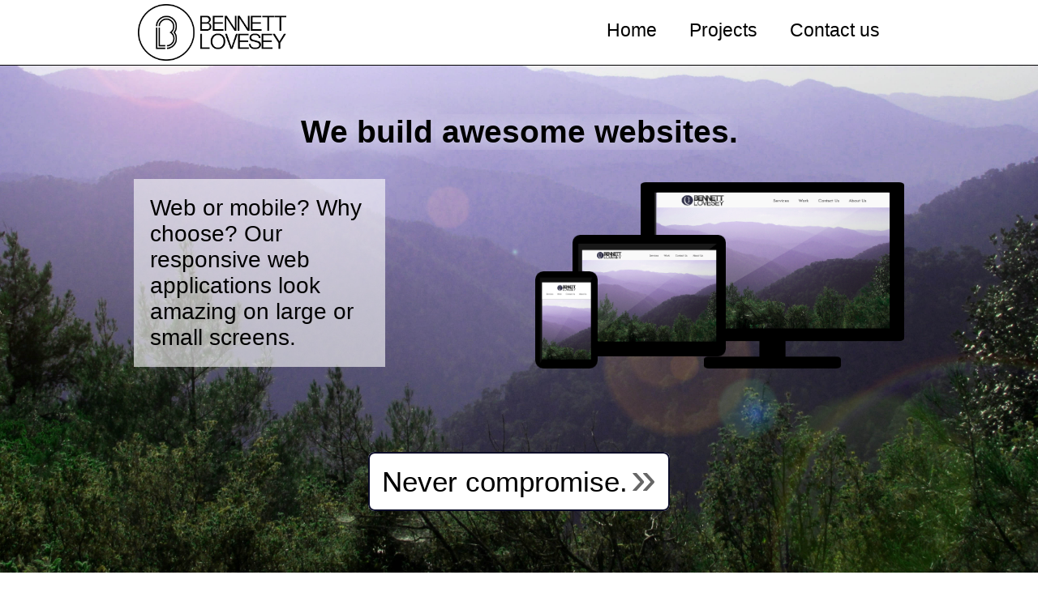

--- FILE ---
content_type: text/html;charset=utf-8
request_url: https://bennett-lovesey.co.uk/
body_size: 3713
content:
<!DOCTYPE html>
<html lang='en'>
<head>
<title>Creative Software Development - Bennett-Lovesey Limited</title>
<link href="/assets/stylesheets/application.css?1769904047" media="screen" rel="stylesheet" type="text/css" />
<meta content='Bennett-Lovesey Ltd. Bespoke software development and consultancy. UX Experts and Full-stack software delivery specialists. Based in the UK.' name='description'>
<meta content='web design, mobile app development, full stack, ruby contractors, software engineers, ruby on rails, responsive' name='keywords'>
<meta content='height=device-height,width=device-width,initial-scale=1.0,maximum-scale=1.0,user-scalable=no' name='viewport'>
<meta content='English' name='language'>
<meta charset='utf-8'>
<meta content='GB-NFK' name='geo.region'>
<meta content='52.6;1.2' name='geo.position'>
<meta content='52.6, 1.2' name='ICBM'>
<link href='/favicon-large.png' rel='shortcut icon' type='image/png'>
</head>
<body>
<div class='container'>
<header>
<div class='inner'>
<div class='inner-padded'>
<h1><a class="logo" href="/">Bennett Lovesey Limited</a></h1>
<nav>
<ul>
<li><a href="/">Home</a></li>
<li><a href="/projects">Projects</a></li>
<li><a href="/contact">Contact us</a></li>
</ul>
</nav>
</div>
</div>
</header>
</div>
<div class='container'>
<main>
<section class='we-build-apps backgrounded with-effects'>
<div class='parallax bg backgrounded with-effects' data-parallax='5'></div>
<div class='inner three-columns'>
<div class='full-width centered'>
<h2 class='rotating'>
We build
<span class='current'>awesome websites.</span>
<span>amazing animations.</span>
<span>cutting-edge blockchain.</span>
<span>high-traffic apps.</span>
<span>connected systems.</span>
<span>solid online apps.</span>
<span>intricate web forms.</span>
<span>smooth mobile apps.</span>
<span>exciting frontends.</span>
<span>performant backends.</span>
<span>sensible APIs.</span>
<span>reliable portals.</span>
<span>powerful tools.</span>
</h2>
</div>
<div class='clear'></div>
<div class='column supported-background' data-parallax='-6'>
<p>Web or mobile? Why choose? Our responsive web applications look amazing on large or small screens.</p>
</div>
<div class='two column right'>
<img class="monitor" alt="Screen" height="230px" data-parallax="-8" src="/assets/images/monitor.png?1769904047" />
<img class="tablet" alt="Tablet" height="150px" data-parallax="-10.5" src="/assets/images/tablet.png?1769904047" />
<img class="phone" alt="Mobile" height="120px" data-parallax="-13.8" src="/assets/images/phone.png?1769904047" />
</div>
<div class='clear'></div>
<div class='full-width centered cta'>
<a class="button" href="/contact">Never compromise.</a>
</div>
</div>
<div class='clear'></div>
</section>
<section class='make-development-easy'>
<div class='inner four-columns detailed'>
<div class='full-width centered'>
<h2>We make development easy.</h2>
</div>
<div class='column-group'>
<div class='column'>
<div class='centered'>
<img alt="Your global vision" src="/assets/images/bullet-eye.png?1769904047" />
<h4>Share your vision with us.</h4>
</div>
<p>Make your site as unique as you are, where the limits of what is possible meet the limits of your imagination.</p>
</div>
<div class='column'>
<div class='centered'>
<img alt="Simple prototype" src="/assets/images/bullet-phone.png?1769904047" />
<h4>Explore a prototype.</h4>
</div>
<p>Starting simply, at each stage we share the evolving product with you. You are always at the helm.</p>
</div>
</div>
<div class='column-group'>
<div class='column'>
<div class='centered'>
<img alt="Shoots and leaves" src="/assets/images/bullet-leaf.png?1769904047" />
<h4>Launch and grow.</h4>
</div>
<p>Only once you are happy will we unleash your creation on the world - but development doesn’t stop there.</p>
</div>
<div class='column'>
<div class='centered'>
<img alt="Oscilloscope" src="/assets/images/bullet-beat.png?1769904047" />
<h4>On the pulse.</h4>
</div>
<p>How can we grow your user base? How can we improve profits? You never stop caring, and neither do we.</p>
</div>
</div>
<div class='clear'></div>
<div class='full-width cta centered'>
<a class="button" href="/contact">Start your project with us.</a>
</div>
</div>
</section>
<section class='retainer-and-support backgrounded'>
<div class='inner two-columns detailed'>
<div class='full-width right'>
<h2>Support, but not as you know it.</h2>
</div>
<div class='column right supported-background'>
<p>Crashing websites? Buggy software? We have one-off development services, retainer and hosting packages to suit you.</p>
</div>
<div class='clear'></div>
<div class='full-width cta centered'>
<a class="button" href="/contact">How can we help?</a>
</div>
</div>
</section>
<section class='technical-specialists backgrounded'>
<div class='inner three-columns detailed'>
<div class='two column justified'>
<div class='left iceberg'>
<h2>TECHNICAL CAPABILITIES</h2>
</div>
<p class='swappable'>
<strong data-left='summary'>For some people, saying we build awesome websites and rock-solid mobile apps simply isn't enough.</strong>
<em data-left='summary'>So here's the technical run-down for a few of the things we specialize in.</em>
<strong data-left='server'>Much of our work is ruby. Ruby on Rails mostly, but not exclusively. Ruby, as a programming language, allows us lots of control, mixed with excellent readability.</strong>
<em data-left='server'>We have also done PHP in the past, but we don't like to talk about that.</em>
<strong data-left='server'>If you have a PHP site that needs bringing into the 21st Century, we're good at that.</strong>
<em data-left='server'>We can read and write PHP better than most PHP consultancies, but 99% of the time we choose not to.</em>
<strong data-left='client'>We are frontend ninjas too. HTML, CSS, JS, and most of the popular tools that generate HTML, CSS and JS.</strong>
<em data-left='client'>If you're asking preferences, at time of writing we prefer Coffeescript over ES6 for aesthetic reasons, Haml, Slim or Jade over HTML for practical reasons, and Sass or Scss or Less or pretty much any stylesheet preprocessor over plain old CSS. We're happy to change our minds as the landscape changes.</em>
<strong data-left='client'>Also, we have experience with jQuery, Angular, Backbone, React.js, and many others.</strong>
<em data-left='client'>(P.S: Is anyone still using Script.aculo.us?)</em>
<strong data-left='server'>Speaking of Javascript, we're also quite good with Nodejs - Express, Grunt, stuff like that, all well within our core competencies.</strong>
<em data-left='client'>We have mentioned that we like to build responsive sites. We want them to be clean, stylish, practical but fun. We have a strong sense of good UX versus bad UX.</em>
<strong data-left='blockchain'>Also, tangentially linked, we have expertise with Ethereum, a new technology taking the Fintech and democracy scenes by storm.</strong>
<em data-left='blockchain'>Think Bitcoin meets Virtualisation. You won't be far off.</em>
<strong data-left='sysadmin'>And to top it off, we do our own systems administration too. It just so happens that we're more at home in a linux console than in Windows.</strong>
<em data-left='sysadmin'>We use OSX a lot too.</em>
<strong data-left='management'>Methodologies: We like the Agile manifesto. We like Scrum.</strong>
<em data-left='management'>We have not got, nor will we ever seek to get, an Agile accreditation or a certification in Scrum-mastershipness.</em>
<strong data-left='management'>Most of our methodologies, where appropriate, are based around Scrum with Kanban.</strong>
<em data-left='summary'>In short, we try to do agile and scrum right.</em>
<strong data-left='pocket'>Mobile: We're happy to advise on whether a mobile app would be suitable for you and your business.</strong>
<em data-left='pocket'>Mobile applications get a bad rap - sometimes they are useful, but too often they are overhyped or underutilised</em>
<strong data-left='pocket'>We are capable of building you an Android, iOS or even Blackberry application. Or all three.</strong>
<em data-left='pocket'>We've built projects using React-Native, Cordova (previously known as PhoneGap), and have experimented with a couple more niche technologies that all do much the same thing.</em>
<strong data-left='pocket'>We have even done bare-bones Android Java and iOS Objective-C / Swift in the past.</strong>
<em data-left='pocket'>(I'll say it: you probably won't need them. But it's nice to know we can.)</em>
</p>
<p>
<strong data-left='summary'>That's our core business. But that's just the tip of the iceburg.</strong>
</p>
</div>
<div class='column summary'>
<h2 data-right='summary'>CONTENTS</h2>
<div class='switcher waxoff'>
<div class='switch'></div>
<div class='left'>detailed</div>
<div class='right'>brief</div>
</div>
<ul>
<li data-right='server'>Server-side</li>
<li data-right='client'>Client-side</li>
<li data-right='blockchain'>Blockchain-side</li>
<li data-right='sysadmin'>Sysadmin-side</li>
<li data-right='management'>Management-side</li>
<li data-right='pocket'>Pocket-side</li>
</ul>
</div>
<div class='clear'></div>
<div class='two column cta centered'>
<a class="button" href="/contact">Make use of our expertise.</a>
</div>
<div class='clear'></div>
</div>
</section>

</main>
</div>
<div class='container'>
<footer>
<div class='inner'>
<div class='inner-padded'><p>Bennett-Lovesey Limited
<br>
Registered in England & Wales
<br>
Company number 8641598
</p><p>Registered office:
<br>
The Willows, Ipswich Road,
<br>
Long Stratton, NR15 2TG
<br>
</p></div>
</div>
</footer>
</div>
</body>
<script src="//use.edgefonts.net/istok-web;comfortaa;judson.js" type="text/javascript"></script>
<script src="/assets/javascripts/application.js?1769904047" type="text/javascript"></script>
<script>
  (function(i,s,o,g,r,a,m){i['GoogleAnalyticsObject']=r;i[r]=i[r]||function(){
  (i[r].q=i[r].q||[]).push(arguments)},i[r].l=1*new Date();a=s.createElement(o),
  m=s.getElementsByTagName(o)[0];a.async=1;a.src=g;m.parentNode.insertBefore(a,m)
  })(window,document,'script','//www.google-analytics.com/analytics.js','ga');
  
  ga('create', 'UA-46145754-1', 'bennett-lovesey.co.uk');
  ga('send', 'pageview');
</script>

</html>


--- FILE ---
content_type: text/css;charset=utf-8
request_url: https://bennett-lovesey.co.uk/assets/stylesheets/application.css?1769904047
body_size: 4384
content:
html{margin:0;padding:0;border:0}.bp-reset-element,body,h1,h2,h3,h4,h5,h6,article,aside,details,figcaption,figure,footer,header,hgroup,menu,nav,section,summary,blockquote,q,th,td,caption,table,div,span,object,iframe,p,pre,a,abbr,acronym,address,code,del,dfn,em,img,dl,dt,dd,ol,ul,li,fieldset,form,label,legend,caption,tbody,tfoot,thead,tr{margin:0;padding:0;border:0;font-weight:inherit;font-style:inherit;font-size:100%;font-family:inherit;vertical-align:baseline}article,aside,details,figcaption,figure,footer,header,hgroup,menu,nav,section,summary{display:block}blockquote,q{quotes:"" ""}blockquote:before,blockquote:after,q:before,q:after{content:""}th,td,caption{float:none !important;text-align:left;font-weight:normal;vertical-align:middle}table{border-collapse:separate;border-spacing:0;vertical-align:middle}a img{border:none}.bp form label{font-weight:bold}.bp form fieldset{padding:1.4em;margin:0 0 1.5em 0}.bp form legend{font-weight:bold;font-size:1.2em}.bp form input.text,.bp form input.title,.bp form input[type=email],.bp form input[type=text],.bp form input[type=password]{margin:0.5em 0;background-color:white;padding:5px}.bp form input.title{font-size:1.5em}.bp form textarea{margin:0.5em 0;padding:5px}.bp form select{margin:0.5em 0}.bp form fieldset{border:1px solid #cccccc}.bp form input.text,.bp form input.title,.bp form input[type=email],.bp form input[type=text],.bp form input[type=password],.bp form textarea{background-color:#fff;border:1px solid #bbbbbb}.bp form input.text:focus,.bp form input.title:focus,.bp form input[type=email]:focus,.bp form input[type=text]:focus,.bp form input[type=password]:focus,.bp form textarea:focus{border-color:#666666}.bp form select{background-color:#fff;border-width:1px;border-style:solid}.bp form input.text,.bp form input.title,.bp form input[type=email],.bp form input[type=text],.bp form input[type=password]{width:300px}.bp form textarea{width:390px;height:250px}.clear{clear:both}.force-show{display:block !important}.hidden{display:none}body{font-size:2.2em;font-family:istok-web, sans-serif;overflow-x:hidden}h1,h2,h3,h4,p{padding:0 20px 40px 20px}header h1,header h2,header h3,header h4,header p{padding:20px}h2,h3,h4{font-weight:bold;text-shadow:0px 0px 30px #FFFFFF}h2{font-size:1.1em}h3,h4{font-size:0.9em;line-height:1.1em;padding:10px 20px}p{padding-bottom:20px;font-size:0.6em;font-family:comfortaa, sans-serif}section{padding:60px 0}.container{width:100%}.container main .inner,.container header .inner,.container footer .inner{width:950px;margin:0 auto;overflow:hidden;*zoom:1;overflow:visible;margin-left:auto;margin-right:auto}.small-text{font-size:small}.inner,.inner-padded,.column,.cta{position:relative}.button{background-color:white;color:black;padding:15px;border:2px solid #0D0E29;text-decoration:none;-webkit-border-radius:8px;-moz-border-radius:8px;-ms-border-radius:8px;-o-border-radius:8px;border-radius:8px}.button:after{content:' \00BB';color:#666;font-size:1.6em;line-height:2em;vertical-align:-3%;margin-left:-12px}.button:hover{background-color:#0d0e29;color:white}.button:hover:after{opacity:1}.button:hover:after{color:white}.button.small{padding:10px 15px;font-size:0.7em}.button.small:after{margin-left:-6px}.cta{padding-top:10px}.centered{text-align:center}.justified{text-align:justify}.column-group{display:inline-block;vertical-align:top}.column.right{float:right}.two-columns .column{display:inline;float:left;margin-right:0;width:470px;max-width:100%}* html .two-columns .column{overflow-x:hidden}@media screen and (max-width: 700px){.two-columns .column{width:100%;display:block}}.two-columns .column.right{float:right}.three-columns .column{display:inline;float:left;margin-right:0;width:310px;max-width:100%}* html .three-columns .column{overflow-x:hidden}@media screen and (max-width: 700px){.three-columns .column{width:100%;display:block}}.three-columns .column.right{float:right}.three-columns .two.column{display:inline;float:left;margin-right:0;width:630px;max-width:100%}* html .three-columns .two.column{overflow-x:hidden}@media screen and (max-width: 700px){.three-columns .two.column{width:100%;display:block}}.three-columns .two.column.right{float:right}.four-columns .column{display:inline;float:left;margin-right:0;width:230px;max-width:100%}* html .four-columns .column{overflow-x:hidden}@media screen and (max-width: 700px){.four-columns .column{width:100%;display:block}}.four-columns .column.right{float:right}.four-columns .two.column{display:inline;float:left;margin-right:0;width:470px;max-width:100%}* html .four-columns .two.column{overflow-x:hidden}@media screen and (max-width: 700px){.four-columns .two.column{width:100%;display:block}}.four-columns .two.column.right{float:right}.four-columns .three.column{display:inline;float:left;margin-right:0;width:710px;max-width:100%}* html .four-columns .three.column{overflow-x:hidden}@media screen and (max-width: 700px){.four-columns .three.column{width:100%;display:block}}.four-columns .three.column.right{float:right}.full-width{width:90%;clear:both;margin-left:auto;margin-right:auto}.extra-padding{padding:10px}.supported-background{position:relative;z-index:2;padding-top:20px;background-color:rgba(255,255,255,0.6)}.supported-background.solid{background-color:white}p.almost-hidden{display:block;clear:both;width:30000px;margin-left:97vw;margin-left:calc(100vw - 5em);opacity:0.3}p.almost-hidden:hover,p.almost-hidden:focus{animation:marquee 200s linear forwards;opacity:0.9}@keyframes marquee{0%{transform:translate(0, 0)}100%{transform:translate(-1500em, 0)}}header{border-bottom:1px solid #000}header h1{padding:5px}header .logo{display:block;text-indent:-1000000px;width:200px;height:70px;background:url(/assets/images/new-logo.png?1719447615) no-repeat;background-size:auto 70px}header nav{position:absolute;top:12.5px;right:20px}header nav ul{list-style-type:none}header nav li{list-style-type:none;display:inline;padding:10px;margin:0;margin-left:10px}header nav a{color:black;font-size:0.65em;text-decoration:none}header nav a:hover{border-bottom:2px solid black}footer{font-size:0.8em}footer .inner-padded{max-width:600px;padding:40px 0;margin-left:auto;margin-right:auto}footer p{font-family:istok-web, sans-serif;display:inline-block;vertical-align:top;width:280px;padding:0;text-align:right}footer p:first-child{margin-right:40px;text-align:left}.we-build-apps{background:url(/assets/images/mountains-flare.jpg?1719447615) no-repeat 50% 100%;background-size:100% auto;text-align:center;overflow:hidden;position:relative}.we-build-apps .rotating{padding-left:0;padding-right:0}.we-build-apps .rotating span{display:none}.we-build-apps .rotating span.current{display:inline-block;overflow:hidden;vertical-align:bottom;padding-left:8px;margin-left:-8px}.we-build-apps .parallax.bg{background:url(/assets/images/mountains-flare.jpg?1719447615) no-repeat 50% 0;background-size:100% auto;position:absolute;top:-200px;left:0;width:100%;height:200%}.we-build-apps p{text-align:left;font-size:0.8em}.we-build-apps .supported-background{position:absolute;left:0;top:80px}.we-build-apps .two.column{height:300px}.we-build-apps .monitor,.we-build-apps .phone,.we-build-apps .tablet{position:absolute}.we-build-apps .monitor{right:0;top:0}.we-build-apps .tablet{right:35%;top:65px}.we-build-apps .phone{right:60%;top:110px}.we-build-apps .cta{z-index:2}.make-development-easy h4{min-height:3em}.make-development-easy .cta{padding-top:10px}.retainer-and-support{background:url(/assets/images/waves.jpg?1719447615) no-repeat center center;background-size:cover}.retainer-and-support .right{text-align:right}.retainer-and-support .right p{font-size:0.8em}.technical-specialists{background-color:#0d0e29;padding-top:80px;color:white}.technical-specialists.highlighted{color:rgba(255,255,255,0.8)}.technical-specialists.highlighted em{color:rgba(255,255,255,0.6)}.technical-specialists.brief em{animation:fade 0.5s ease-in-out forwards}.technical-specialists em{color:rgba(255,255,255,0.7)}.technical-specialists h2{text-shadow:none}.technical-specialists .column *{border-radius:5px}.technical-specialists .summary{text-align:center}.technical-specialists .summary li{list-style:none;font-size:0.7em}.technical-specialists .gentle-highlight,.technical-specialists em.gentle-highlight{background-color:rgba(68,0,102,0.4);color:white}.technical-specialists .firmer-highlight,.technical-specialists em.firmer-highlight{background-color:rgba(68,0,102,0.5);color:rgba(255,255,255,0.9)}.technical-specialists .switcher{border:1px solid rgba(255,255,255,0.8);border-radius:5px;background-color:rgba(255,255,255,0.5);position:relative;width:70%;margin:0 auto 20px;height:60px}.technical-specialists .switcher .left,.technical-specialists .switcher .right{position:absolute;font-size:0.6em;padding:0.7em 0;color:rgba(0,0,0,0.8);width:50%;text-align:center;top:0}.technical-specialists .switcher .left{left:0}.technical-specialists .switcher .right{right:0}.technical-specialists .switcher .switch{background-color:white;border-radius:5px;width:48%;height:50px;position:absolute;left:1%;top:5px}.technical-specialists .switcher.waxon .switch{animation:switchon 0.5s ease-in-out forwards}.technical-specialists .switcher.waxoff .switch{animation:switchoff 0.5s ease-in-out forwards}@keyframes fade{0%{opacity:1;font-size:1em}100%{opacity:0;visibility:hidden;font-size:0}}@keyframes switchon{0%{left:1.5%}100%{left:49.5%}}@keyframes switchoff{0%{left:49.5%}100%{left:1.5%}}.projects-header.backgrounded{background:url(/assets/images/projects-background.png?1719447615) repeat-x top left;height:400px;position:relative}.projects-header.backgrounded .background-artifacts{height:100%;width:100%;background:url(/assets/images/sketched-home.png?1719447615) no-repeat center bottom;position:absolute;bottom:0}.projects-page .pencil{position:absolute;left:50%;margin-left:-500px;top:80px}.projects-page .sketched-home{position:absolute;width:900px;max-width:80%;height:auto;bottom:0}.project-search{display:none;max-height:50px;background-color:#0d0e29;padding-top:10px;padding-bottom:10px;text-align:center}.project-search input[type="text"]{width:85%;padding:6px 3%;font-size:0.8em;border-radius:5px;border:0}.project-search-results h4,.project-listing h4{padding-bottom:20px}.project-search-results p,.project-listing p{font-size:0.5em;text-align:justify}@media screen and (min-width: 951px){.project-search-results .blltd .column.image,.project-listing .blltd .column.image{height:300px;background:url(/assets/images/projects-blltd.png?1719447615) no-repeat 0 0;background-size:100%}}@media screen and (max-width: 950px){.project-search-results .blltd .column.image,.project-listing .blltd .column.image{display:none}.project-search-results .blltd,.project-listing .blltd{background:url(/assets/images/projects-blltd.png?1719447615) no-repeat 0 0;background-size:cover}.project-search-results .blltd .two.column,.project-listing .blltd .two.column{position:relative;z-index:2;padding-top:20px;background-color:rgba(255,255,255,0.6);max-width:550px;width:100%}.project-search-results .blltd .two.column.solid,.project-listing .blltd .two.column.solid{background-color:white}.project-search-results .blltd .two.column p,.project-listing .blltd .two.column p{padding-left:20px}}@media screen and (min-width: 951px){.project-search-results .toos .column.image,.project-listing .toos .column.image{height:300px;background:url(/assets/images/projects-toos.png?1719447615) no-repeat 0 0;background-size:100%}}@media screen and (max-width: 950px){.project-search-results .toos .column.image,.project-listing .toos .column.image{display:none}.project-search-results .toos,.project-listing .toos{background:url(/assets/images/projects-toos.png?1719447615) no-repeat 0 0;background-size:cover}.project-search-results .toos .two.column,.project-listing .toos .two.column{position:relative;z-index:2;padding-top:20px;background-color:rgba(255,255,255,0.6);max-width:550px;width:100%}.project-search-results .toos .two.column.solid,.project-listing .toos .two.column.solid{background-color:white}.project-search-results .toos .two.column p,.project-listing .toos .two.column p{padding-left:20px}}@media screen and (min-width: 951px){.project-search-results .sports .column.image,.project-listing .sports .column.image{height:300px;background:url(/assets/images/projects-sports.png?1719447615) no-repeat 0 0;background-size:100%}}@media screen and (max-width: 950px){.project-search-results .sports .column.image,.project-listing .sports .column.image{display:none}.project-search-results .sports,.project-listing .sports{background:url(/assets/images/projects-sports.png?1719447615) no-repeat 0 0;background-size:cover}.project-search-results .sports .two.column,.project-listing .sports .two.column{position:relative;z-index:2;padding-top:20px;background-color:rgba(255,255,255,0.6);max-width:550px;width:100%}.project-search-results .sports .two.column.solid,.project-listing .sports .two.column.solid{background-color:white}.project-search-results .sports .two.column p,.project-listing .sports .two.column p{padding-left:20px}}@media screen and (min-width: 951px){.project-search-results .finance .column.image,.project-listing .finance .column.image{height:300px;background:url(/assets/images/projects-finance.png?1719447615) no-repeat 0 0;background-size:100%}}@media screen and (max-width: 950px){.project-search-results .finance .column.image,.project-listing .finance .column.image{display:none}.project-search-results .finance,.project-listing .finance{background:url(/assets/images/projects-finance.png?1719447615) no-repeat 0 0;background-size:cover}.project-search-results .finance .two.column,.project-listing .finance .two.column{position:relative;z-index:2;padding-top:20px;background-color:rgba(255,255,255,0.6);max-width:550px;width:100%}.project-search-results .finance .two.column.solid,.project-listing .finance .two.column.solid{background-color:white}.project-search-results .finance .two.column p,.project-listing .finance .two.column p{padding-left:20px}}@media screen and (min-width: 951px){.project-search-results .qi .column.image,.project-listing .qi .column.image{height:300px;background:url(/assets/images/projects-qi.jpg?1719447615) no-repeat 0 0;background-size:100%}}@media screen and (max-width: 950px){.project-search-results .qi .column.image,.project-listing .qi .column.image{display:none}.project-search-results .qi,.project-listing .qi{background:url(/assets/images/projects-qi.jpg?1719447615) no-repeat 0 0;background-size:cover}.project-search-results .qi .two.column,.project-listing .qi .two.column{position:relative;z-index:2;padding-top:20px;background-color:rgba(255,255,255,0.6);max-width:550px;width:100%}.project-search-results .qi .two.column.solid,.project-listing .qi .two.column.solid{background-color:white}.project-search-results .qi .two.column p,.project-listing .qi .two.column p{padding-left:20px}}@media screen and (min-width: 951px){.project-search-results .other .column.image,.project-listing .other .column.image{height:300px;background:url(/assets/images/projects-other.png?1719447615) no-repeat 0 0;background-size:100%}}@media screen and (max-width: 950px){.project-search-results .other .column.image,.project-listing .other .column.image{display:none}.project-search-results .other,.project-listing .other{background:url(/assets/images/projects-other.png?1719447615) no-repeat 0 0;background-size:cover}.project-search-results .other .two.column,.project-listing .other .two.column{position:relative;z-index:2;padding-top:20px;background-color:rgba(255,255,255,0.6);max-width:550px;width:100%}.project-search-results .other .two.column.solid,.project-listing .other .two.column.solid{background-color:white}.project-search-results .other .two.column p,.project-listing .other .two.column p{padding-left:20px}}.project-search-results li,.project-listing li{list-style:none}.project-search-results .three-columns .image.column,.project-listing .three-columns .image.column{margin-top:40px;margin-bottom:40px}.project-search-results .three-columns .two.column,.project-listing .three-columns .two.column{padding-top:40px;padding-bottom:40px}.project-search-results .project-content,.project-listing .project-content{padding-left:60px}.project-search-results li .inner ul.metadata,.project-listing li .inner ul.metadata{margin-bottom:10px}.project-search-results li .inner ul.metadata li,.project-listing li .inner ul.metadata li{font-size:0.6em;padding-left:20px;margin-bottom:0}.project-search-results li .inner h4,.project-listing li .inner h4{text-align:center}.project-search-results li.tagged,.project-listing li.tagged{border-bottom:2px solid #eee}.project-search-results{display:none;background-color:#f5ebfa}.project-search-results li.tagged:nth-child(2n){background-color:#ebd6f5}.project-listing li.tagged:nth-child(2n){background-color:#faf9fb}.inactive{opacity:0.6}.matched-tags{font-size:0.8em;color:rgba(0,0,0,0.8);padding-top:10px}.matched-tags strong{color:black;font-weight:bolder}.contact-us{background:url(/assets/images/contact-grid-background.png?1719447615) -2px -2px;border-bottom:1px solid #000}.network-error{display:block;text-align:center;position:fixed;width:80%;top:0;left:10%;padding:20px;background-color:#CC0000;color:white;z-index:100}.project-planner .follow-on{display:none}.project-planner label.checkbox{position:relative;padding-left:30px}.project-planner label.checkbox input[type=checkbox]{opacity:0;width:2em;height:2em;position:absolute}.project-planner label.checkbox:before{content:'';font-size:1.5em;position:absolute;left:0;top:3px;display:inline-block;border:1px solid black;border-radius:4px;width:20px;height:20px;line-height:0.5em}.project-planner label.checkbox.checked:before{content:'\2713'}.project-planner .about-you,.project-planner .summary{background:url(/assets/images/wooden-desk.jpg?1719447615);border-bottom:1px solid #000}.project-planner .about-available-resources{background:url(/assets/images/dark-old-wood.jpg?1719447615);border-bottom:1px solid #000}.project-planner .about-your-project{background:url(/assets/images/vertical-wood.png?1719447615) center center;background-size:50% 50%;border-bottom:1px solid #000}.project-planner label{display:block;margin-bottom:10px;margin-top:5px}.project-planner input[type=text],.project-planner input[type=email],.project-planner textarea{display:block;width:93%;font-size:0.8em;padding:5px 10px;border-radius:6px;border:1px solid #999}.project-planner textarea{height:200px}.project-planner .form-group{margin-bottom:10px}.project-planner .form-group.invalid{border-left:2px solid #AA0000;border-right:2px solid #AA0000}.project-planner .form-group.invalid input,.project-planner .form-group.invalid textarea{border:1px solid #AA0000}.project-planner .form-group .invalid-message .message-item{color:#AA0000;width:90%;display:inline-block;font-size:0.8em;margin-top:10px}.project-planner .form-hint{display:inline-block;font-size:0.8em;opacity:0.8;margin-top:10px}.project-planner .follow-on{padding-left:50px;margin-top:-20px}.error-background{background-image:url(/assets/images/404bg.png?1719447615);width:100%;background-size:100%;background-repeat:no-repeat;position:relative}.error-message{color:#00ff00;width:25%;text-align:center;display:block;position:absolute;top:20%;right:18%}p.error-message{margin-top:50px}@media all and (max-width: 1150px){.error-message{top:18%;right:17%}}@media all and (max-width: 1100px){.error-message{top:20%}}@media all and (max-width: 1000px){.error-message{top:16%}}@media all and (max-width: 900px){.error-message{top:15%}}@media all and (max-width: 850px){.error-message{top:14%;right:16%;font-size:0.8em;width:27%}p.error-message{font-size:0.5em}}@media all and (max-width: 750px){.error-message{top:12%}}@media all and (max-width: 700px){.error-background{background-image:url(/assets/images/res-error-bg.png?1719447615);width:100%;background-size:100%;background-repeat:no-repeat}.error-message{top:23%;left:32%;font-size:1em;width:30%}}@media all and (max-width: 600px){.error-message{left:26%;top:18%;width:40%}}@media all and (max-width: 500px){.error-message{left:23%;top:18%;width:45%;font-size:0.8em}}@media all and (max-width: 400px){.error-message{left:20%;width:49%;font-size:0.6em}p.error-message{font-size:0.4em;margin-top:30px}}@media all and (max-width: 350px){.error-message{left:18%;top:18%;width:50%;font-size:0.6em}p.error-message{font-size:0.4em;margin-top:30px}}@media screen and (max-width: 1400px){.backgrounded.with-effects{background-size:1400px auto}}@media screen and (max-width: 1200px){.we-build-apps .parallax.bg{display:none}}@media screen and (max-width: 950px){h2.rotating{font-size:0.9em;min-height:100px;margin-top:-20px}.container main .inner,.container header .inner,.container footer .inner{width:100%}.container footer .inner-padded p{padding:0;margin:0}.column-group{float:none;clear:both;display:block;margin-left:auto;margin-right:auto}.four-columns .column-group{width:470px}.three-columns.collapse-early .column,.three-columns.collapse-early .column-group{display:block;float:none;width:630px;max-width:100%;margin-left:auto;margin-right:auto}.three-columns .column-group{width:310px}.two-columns .column{width:49%}.technical-specialists .summary{display:none;visibility:hidden}.technical-specialists em{display:none}.technical-specialists .two.column{float:none;display:block;margin-left:auto;margin-right:auto}.contact-us h4{height:inherit;padding-bottom:10px}.contact-us p{text-align:center;padding-bottom:60px}.backgrounded .supported-background{background-color:rgba(255,255,255,0.4)}.we-build-apps .two.column{width:60%}.make-development-easy p{padding-bottom:60px}.project-search-results p,.project-listing p{text-align:left}.project-search-results .project-content,.project-listing .project-content{padding-left:0}.projects-page section{margin:0}.project-listing{padding:0}.projects-header .three-columns .two.column{max-width:630px;width:80%}}@media screen and (max-width: 700px){.backgrounded.with-effects{background-size:auto 800px}.we-build-apps{background:url(/assets/images/mountains-flare-ios.jpg?1719447615) no-repeat 50% 100%}.projects.backgrounded{background:url(/assets/images/road-ios.jpg?1719447615) no-repeat 50% 100%}.container footer .inner-padded p{text-align:center;width:auto;display:block;margin-bottom:10px}.container header{text-align:center}.container header .logo{margin:0 auto}.container header nav{position:static}.four-columns .column-group,.three-columns .column-group,.two-columns .column-group{width:auto}.four-columns .column,.three-columns .column,.two-columns .column{display:block;width:100%}.we-build-apps .supported-background{position:static}.we-build-apps .two.column{display:none}.make-development-easy h4{height:auto}.button{font-size:0.8em}.button:after{font-size:1.4em;margin-left:-5px}}@media screen and (max-width: 450px){h2.rotating{font-size:0.7em;min-height:80px}header nav li{padding:5px;margin:0}header nav li a{font-size:0.6em}}@media screen and (max-width: 400px){.button,.button.small{font-size:0.6em}}


--- FILE ---
content_type: text/plain
request_url: https://www.google-analytics.com/j/collect?v=1&_v=j102&a=1475215321&t=pageview&_s=1&dl=https%3A%2F%2Fbennett-lovesey.co.uk%2F&ul=en-us%40posix&dt=Creative%20Software%20Development%20-%20Bennett-Lovesey%20Limited&sr=1280x720&vp=1280x720&_u=IEBAAAABAAAAACAAI~&jid=108351575&gjid=1767034225&cid=1237612818.1769904048&tid=UA-46145754-1&_gid=1927775382.1769904048&_r=1&_slc=1&z=1402949531
body_size: -452
content:
2,cG-HRCVB8GMDD